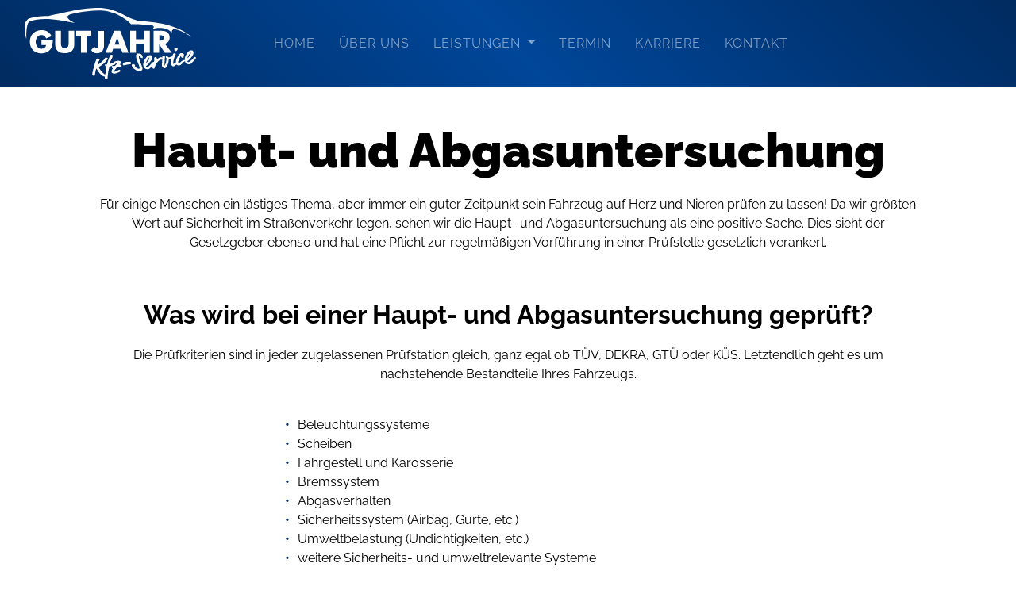

--- FILE ---
content_type: text/html; charset=UTF-8
request_url: https://kfz-gutjahr.de/abgasuntersuchung.php
body_size: 3438
content:
<!DOCTYPE html>
<html lang="de">
<head>
	<meta http-equiv="X-UA-Compatible" content="IE=edge">
<meta charset="utf-8">
<html lang="de">
<meta name="viewport" content="width=device-width, initial-scale=1.0">

<!-- Favicon -->
<link rel="apple-touch-icon" sizes="180x180" href="img/favicon/apple-touch-icon.png">
<link rel="icon" type="image/png" sizes="32x32" href="img/favicon/favicon-32x32.png">
<link rel="icon" type="image/png" sizes="16x16" href="img/favicon/favicon-16x16.png">
<link rel="manifest" href="img/favicon/site.webmanifest">
<link rel="mask-icon" href="img/favicon/safari-pinned-tab.svg" color="#5bbad5">
<meta name="msapplication-TileColor" content="#ffffff">
<meta name="theme-color" content="#ffffff">

<!-- CSS -->
<link href="css/bootstrap-grid.min.css" rel="stylesheet" type="text/css">
<link href="css/bootstrap-reboot.min.css" rel="stylesheet" type="text/css">
<link href="css/bootstrap.min.css" rel="stylesheet" type="text/css">
<link href="css/style.css" rel="stylesheet" type="text/css">
<link href="css/brands.min.css" rel="stylesheet" type="text/css">
<link href="css/fontawesome.min.css" rel="stylesheet" type="text/css">

<!-- JS -->
<script src="js/jquery.min.js"></script>
<script src="js/bootstrap.bundle.min.js"></script>
<script src="js/brands.min.js"></script>
<script src="js/fontawesome.min.js"></script><title>Kfz-Gutjahr | Haupt- und Abgasuntersuchung</title>
<meta name="robots" content="index, follow" />
<meta name="description" content="Sollte auch bei Ihnen demnächst ein Prüftermin anstehen, dann lassen Sie es uns wissen! Gerne können wir Ihr Fahrzeug vorab prüfen und feststellen, ob TÜV-relevante Bauteile beschädigt oder ausgeschlagen sind und ein Anbringen der Plakette in Gefahr ist."/>

</head>
 
<body>

	<nav class="navbar navbar-expand-md navbar-dark gradient-blue">
	<div class="container">
		
		<!-- Brand -->
		<a class="navbar-brand" href="index.php"><img src="img/logo-kfzgutjahr-white.svg" alt="Logo Kfz-Gutjahr"></a>
		
		<!-- Toggler/collapsibe Button -->
		<button class="navbar-toggler p-0 border-0" type="button" data-toggle="offcanvas">
			<span class="navbar-toggler-icon"></span>
		</button>

		<!-- Navbar links -->
		<div class="navbar-collapse offcanvas-collapse" id="navbarResponsive">
			<ul class="navbar-nav mr-auto">
				<li class=" nav-item">
					<a class="nav-link" href="index.php">Home</a>
				</li>
				<li class=" nav-item">
					<a class="nav-link" href="about.php">Über uns</a>
				</li>
				<li class="nav-item dropdown">
			        <a class="nav-link dropdown-toggle" href="#" id="navbarDropdownMenuLink" data-toggle="dropdown" aria-haspopup="true" aria-expanded="false">
			          Leistungen
			        </a>
			        <div class="dropdown-menu" aria-labelledby="navbarDropdownMenuLink">
			          <a class="dropdown-item" href="smartrepair.php">Smart-Repair</a>
			          <hr>
			          <a class="dropdown-item" href="fehlerdiagnose.php">Fehlerdiagnose</a>
					  <hr>
			          <a class="dropdown-item" href="unfallinstandsetzung.php">Karosserie- und Unfallinstandsetzung</a>
			          <hr>			          
			          <a class="dropdown-item" href="wintercheck.php">Urlaubs- und Wintercheck</a>
			          <hr>			          
			          <a class="dropdown-item" href="abgasuntersuchung.php">Haupt- und Abgasuntersuchung</a>
			          <hr>			          
			          <a class="dropdown-item" href="reparaturservice.php">Wartungs- und Reparaturservice</a>
			          <hr>			          
			          <a class="dropdown-item" href="fahrwerksvermessung.php">Fahrwerksvermessung</a>
			          <hr>			          
			          <a class="dropdown-item" href="reifenservice.php">Reifen- und Felgenservice</a>
			          <hr>			          
			          <a class="dropdown-item" href="getriebeoelspuelung.php">Getriebeölspülung</a>
					  <hr>
			          <a class="dropdown-item" href="autoglasservice.php">Autoglas-Service</a>
			          <hr>			          
			          <a class="dropdown-item" href="klimaservice.php">Klimawartung- und Klimaservice</a>
			        </div>
				</li>						
				<li class=" nav-item">
					<a class="nav-link" href="termin.php">Termin</a>
				</li>							

				<!--
				<li class=" nav-item">
					<a class="nav-link" href="angebote.php">Angebote</a>
				</li>	
				-->
				
				<li class=" nav-item">
					<a class="nav-link" href="karriere.php">Karriere</a>
				</li>
				
				<li class=" nav-item">
					<a class="nav-link" href="kontakt.php">Kontakt</a>
				</li>
			</ul>
		</div>
	</div>
</nav>

<script type="text/javascript">
$(function () {
  'use strict'

  $('[data-toggle="offcanvas"]').on('click', function () {
    $('.offcanvas-collapse').toggleClass('open')
    $('.navbar-toggler').toggleClass('active')
  })
})
	
	
$(function(){
    $("[data-toggle=popover]").popover({
        html : true,
        content: function() {
          var content = $(this).attr("data-popover-content");
          return $(content).children(".popover-body").html();
        },
        title: function() {
          var title = $(this).attr("data-popover-content");
          return $(title).children(".popover-header").html();
        }
    });
});
</script> 
<div class="container">
	<div class="row">
		<div class="col-sm col-md-10 text-center m-auto pt-2 pt-md-4">
			<h1>Haupt- und Abgasuntersuchung</h1>
			<p>
Für einige Menschen ein lästiges Thema, aber immer ein guter Zeitpunkt sein Fahrzeug auf Herz und Nieren prüfen zu lassen! Da wir größten Wert auf Sicherheit im Straßenverkehr legen, sehen wir die Haupt- und Abgasuntersuchung als eine positive Sache. Dies sieht der Gesetzgeber ebenso und hat eine Pflicht zur regelmäßigen Vorführung in einer Prüfstelle gesetzlich verankert.
			</p>
		</div>
	</div>
	<div class="row">
		<div class="col-sm col-md-10 text-center m-auto pt-2 pt-md-4">
			<h2>Was wird bei einer Haupt- und Abgasuntersuchung geprüft?</h2>
			<p>
				Die Prüfkriterien sind in jeder zugelassenen Prüfstation gleich, ganz egal ob TÜV, DEKRA, GTÜ oder KÜS. Letztendlich geht es um nachstehende Bestandteile Ihres Fahrzeugs.
			</p>
		</div>
	</div>
	<div class="row">
		<div class="col-xs-12 col-sm-6 col-lg-6 text-center m-auto pt-2 pt-md-4">
			<ul class="styled-list mb-5">
				<li>Beleuchtungssysteme</li>
				<li>Scheiben</li>
				<li>Fahrgestell und Karosserie</li>
				<li>Bremssystem</li>
				<li>Abgasverhalten</li>
				<li>Sicherheitssystem (Airbag, Gurte, etc.)</li>
				<li>Umweltbelastung (Undichtigkeiten, etc.)</li>
				<li>weitere Sicherheits- und umweltrelevante Systeme</li>
			</ul>
		</div>
	</div>
	<div class="row">
		<div class="col-sm col-md-10 text-center m-auto">
			<p class="mb-5">
Sollte auch bei Ihnen demnächst ein Prüftermin anstehen, dann lassen Sie es uns wissen! Gerne können wir Ihr Fahrzeug vorab prüfen und feststellen, ob TÜV-relevante Bauteile beschädigt oder ausgeschlagen sind und ein Anbringen der Plakette in Gefahr ist. Dadurch ersparen Sie sich Zeit für eine wiederholte Vorführung Ihres Fahrzeugs bei der Prüfstelle und die Kosten einer Nachkontrolle.
			</p>
			<h2>Welche Unterlagen werden dafür benötigt?</h2>
		</div>
	</div>
	<div class="row">
		<div class="col-xs-12 col-sm-6 col-lg-4 text-center m-auto pt-2 pt-md-4">
			<ul class="styled-list mb-5">
				<li>Original Fahrzeugschein</li>
				<li>Bei Sonderverbauten (Zubehörfelgen, Scheibentönung, Fahrwerkskomponenten, Motorumbauten etc.) das zugehörige Gutachten</li>
			</ul>
			<h2>Wann wird bei uns geprüft?</h2>
			<ul class="styled-list mb-5">
				<li>Jeden Mittwoch ab 09:00 Uhr*</li>
				<li>Auch nach Absprache möglich ***</li>
			</ul>
			<h2>Wer prüft bei uns?</h2>
			<ul class="styled-list mb-5">
				<li>GTÜ</li>
				<li>DEKRA</li>
				<li>TÜV Süd</li>
			</ul>
			<h2>Was kostet die Haupt- und Abgasuntersuchung?</h2>
			<ul class="styled-list mb-5">
				<li>In der Regel zwischen 145-150€ inkl. MwSt.**</li>
				<li>Geldbuße bei überzogenem TÜV:</li>
				<ul>
					<li>2 - 4 Monate 15€</li>
					<li>Ab 4 - 8 Monate 25€</li>
					<li>Mehr als 8 Monate 60€</li>										
				</ul>
			</ul>
			<p>
			* Telefonische Terminvereinbarung vorab ist immer von Vorteil (eine feste Prüfungsendzeit besteht nicht)<br>
			** Fahrzeugabhängig<br>
			*** Kann von Ihrem Wunschtermin abweichen (Fahrzeug muss eventuell abgestellt werden)
			<br><br>
			Wir freuen uns auf Ihren Besuch, Ihren Anruf oder Ihre Nachricht!
			<br><br>
			Ihr Fahrzeugservice Gutjahr Team			
			</p>
			<a href="kontakt.php" title="kontakt"><button class="btn btn-lg btn-default">Kontakt</button></a>	
		</div>
	</div>
</div>

<footer>
	<div class="container-fluid bg-darkblue pb-5 pt-4 mt-5 px-0 px-md-4">
		<div class="container">
			<div class="row footer-links">
				<div class="col-12 col-sm-4 mb-4 mb-lg-0">
					<h3 class="inverted mb-md-3">Fahrzeugservice Gutjahr</h3>
					<ul>
						<li>Konstantin Gutjahr</li>
						<li>Friedensstraße 27</li>
						<li>68804 Altlußheim</li>
						<li>Deutschland</li>			
					</ul>
				</div>
				<div class="col-12 col-sm-4 mb-4 mb-lg-0">
					<h3 class="inverted mb-md-3">Öffnungszeiten</h3>
					<ul>
						<li>Montag bis Freitag</li>
						<li>08:00 – 12:00 Uhr</li>
						<li>und 13:00 – 17:00 Uhr</li>
						<li>Samstag geschlossen</li>
					</ul>
				</div>
				<div class="col-12 col-sm-4">
					<h3 class="inverted mb-md-3">Kontakt</h3>
					<ul>
						<li>Tel.: 06205-2047040</li>
						<li>Fax: 06205-2047041</li>						
						<li>Mail: <a href="mailto:info@kfz-gutjahr.de">info@kfz-gutjahr.de</a></li>
						<li>WhatsApp: 0162-7402652</li>
						<a href="https://www.facebook.com/Fahrzeugservice-Gutjahr-110285700779859" target="blank"><i class="fab color-white fa-facebook-f mr-2"></i>Folgen Sie uns auf Facebook!</a>
					</ul>
				</div>
			</div>
		</div>	
	</div>
	<div class="container-fluid bg-darkgrey pb-5 pt-4 px-0 px-md-4">		
		<div class="container">
			<div class="row">
				<div class="col-sm text-center text-sm">
					<p class="p-0">&copy; 2023 Kfz-Gutjahr &middot; Alle Rechte vorbehalten &middot; <a href="datenschutz.php">Datenschutzerklärung</a> &middot; <a href="impressum.php">Impressum</a></p>
				</div>
			</div>
		</div>
	</div>	
</footer>
</body>
</html>

--- FILE ---
content_type: text/css
request_url: https://kfz-gutjahr.de/css/style.css
body_size: 2887
content:
@charset "UTF-8";
/* CSS Document */

/* raleway-regular - latin */
@font-face {
  font-family: 'Raleway';
  font-style: normal;
  font-weight: 400;
  src: url('../fonts/raleway-v28-latin-regular.eot'); /* IE9 Compat Modes */
  src: local(''),
       url('../fonts/raleway-v28-latin-regular.eot?#iefix') format('embedded-opentype'), /* IE6-IE8 */
       url('../fonts/raleway-v28-latin-regular.woff2') format('woff2'), /* Super Modern Browsers */
       url('../fonts/raleway-v28-latin-regular.woff') format('woff'), /* Modern Browsers */
       url('../fonts/raleway-v28-latin-regular.ttf') format('truetype'), /* Safari, Android, iOS */
       url('../fonts/raleway-v28-latin-regular.svg#Raleway') format('svg'); /* Legacy iOS */
}
/* raleway-700 - latin */
@font-face {
  font-family: 'Raleway';
  font-style: normal;
  font-weight: 700;
  src: url('../fonts/raleway-v28-latin-700.eot'); /* IE9 Compat Modes */
  src: local(''),
       url('../fonts/raleway-v28-latin-700.eot?#iefix') format('embedded-opentype'), /* IE6-IE8 */
       url('../fonts/raleway-v28-latin-700.woff2') format('woff2'), /* Super Modern Browsers */
       url('../fonts/raleway-v28-latin-700.woff') format('woff'), /* Modern Browsers */
       url('../fonts/raleway-v28-latin-700.ttf') format('truetype'), /* Safari, Android, iOS */
       url('../fonts/raleway-v28-latin-700.svg#Raleway') format('svg'); /* Legacy iOS */
}
/* raleway-900 - latin */
@font-face {
  font-family: 'Raleway';
  font-style: normal;
  font-weight: 900;
  src: url('../fonts/raleway-v28-latin-900.eot'); /* IE9 Compat Modes */
  src: local(''),
       url('../fonts/raleway-v28-latin-900.eot?#iefix') format('embedded-opentype'), /* IE6-IE8 */
       url('../fonts/raleway-v28-latin-900.woff2') format('woff2'), /* Super Modern Browsers */
       url('../fonts/raleway-v28-latin-900.woff') format('woff'), /* Modern Browsers */
       url('../fonts/raleway-v28-latin-900.ttf') format('truetype'), /* Safari, Android, iOS */
       url('../fonts/raleway-v28-latin-900.svg#Raleway') format('svg'); /* Legacy iOS */
}

body {font-family: 'Raleway', sans-serif; padding-top:0px; overflow-x: hidden; color:#000;}
.container {max-width: 1280px;}
.col-lg-4 {text-align:center; margin-bottom:20px;}

/* Navigation */ 
.navbar {margin-bottom:0; height:110px; z-index: 1000; transition: 0.2s; /* Add a transition effect (when scrolling - and font size is decreased) */}
.navbar-brand {margin-right: 90px;}
.navbar-brand img {height:90px;}
.navbar li {float: left; margin-left: 14px; font-size:16px; color: white; letter-spacing: 1px; text-transform: uppercase;}
.navbar li:first-child {margin-left: 0;}
.nav li {margin-right:10px; }
.nav i {margin-right:10px; color:#000;}
.navbar-toggler {border: none;}
.dropdown-item a {color:#000;}
.navbar p {color: #fff; font-size: 16px;}

.dropdown-item {padding:20px;}
.dropdown-item:hover {background-color:#004699; color:white;}
.dropdown-menu hr {margin: 0;}

.navbar-dark .navbar-nav .nav-link:focus, .navbar-dark .navbar-nav .nav-link:hover {color:  rgba(255,255,255,1);}

.icon {width: 24px; height: 24px;}

.partner-logo {max-width: 300px; border: 1px solid #cfcfcf; padding: 50px;}

.btn-primary {background-color: #000; color: white; border: 1px solid #000;}
.btn-primary:hover {background-color: #fff; color: #000; border: 1px solid #000;}

.color-text {color: #000;}
.color-white {color: #fff;}

.navbar-toggler {
	padding: .25rem .75rem;
    font-size: 1.25rem;
    line-height: 1;
    background-color: transparent;
    border: 1px solid transparent;
    border-radius: .25rem;
}

.navbar-toggler.active .navbar-toggler-icon {background-image: url("../img/close.svg");}
.navbar-toggler.active {background-color:transparent;}

.preheader-openinghours {float: left; padding-top: 10px; color:white;}
.preheader-phone {float: right; padding-top: 10px; color: white;}

.carousel-caption {top:25%; text-shadow: 3px 3px 4px #000;}
.carousel-caption p {font-size: 32px;}

.hero-home {
	background-image: url("../img/hero-home-lg.jpg");
	height: 675px;
	width: 100%;
	background-repeat: no-repeat;
	background-size: cover;
	background-position: right top;
}


.hero-about {
	background-image: url("../img/hero-about-lg.jpg");
	height: 800px;
	width: 100%;
	background-repeat: no-repeat;
	background-size: cover;
}



/* Headlines */
h1 {font-family: 'Raleway', sans-serif; font-size:60px; margin: 20px 0 20px 0; font-weight: 900;}
h2 {font-family: 'Raleway', sans-serif; font-size:32px; margin: 20px 0 20px 0; font-weight: 600;}
h3 {font-family: 'Raleway', sans-serif; font-size:24px; margin: 20px 0 20px 0; font-weight: 600;}
h4 {font-family: 'Raleway', sans-serif; font-size: 20px;}

.text-sm {font-size: 14px;}
.text-md {font-size: 16px;}
.text-lg {font-size: 18px;}
.text-xlg {font-size: 26px;}

.text-bold {font-weight: bold;}

.text-error {Color: #c80000; }

.service-card {border: 1px solid #cfcfcf; height: 250px; background-color: #fff; margin-bottom: 30px; }
.service-headline {font-family: 'Raleway', sans-serif; font-size:16px; color: #000;}
.service-img {height: 180px; width: 100%;}

p {font-size:16px;}
strong {font-weight: bold;}
ul li {list-style-type:none; color:#545454; font-weight:300; font-size: 20px;}

.styled-list {list-style-type:none; text-align: left;}
.styled-ordered-list {text-align: left;}
.styled-list li {color:#000; font-weight:300; font-size: 16px;}
.styled-list li::before {
  content: "\2022";  /* Add content: \2022 is the CSS Code/unicode for a bullet */
  color: #002b60; /* Change the color */
  font-weight: bold; /* If you want it to be bold */
  display: inline-block; /* Needed to add space between the bullet and the text */
  width: 1em; /* Also needed for space (tweak if needed) */
  margin-left: -1em; /* Also needed for space (tweak if needed) */
}


li {font-size: 16px;}
.inverted {color: white;}


/* Footer */
footer {margin-top:25px; height:70px; background-color: #004699;}
footer p {color:white; font-size:14px; margin: 0; padding-top: 20px;}
footer a {color:white; text-decoration: underline;}
footer a:hover {color:white; text-decoration: underline;}
.footer-links ul {padding: 0; margin: 0; }
.footer-links ul li {color: white; font-size: 16px;}


/* Buttons & Links */
.btn {text-transform: uppercase; padding-left:50px; padding-right:50px; font-weight:300; letter-spacing:0.05em; font-size:20px;}
.btn-default {background-color:#000; color:white; font-weight:300; margin: 20px 0 20px 0;}
.btn-default:hover, .btn-default:focus, .btn-default:active {background-color: #002b60; color:white;}
.btn-outline {background-color:#fff; color:#000; margin: 20px 0 20px 0; border: 1px solid #cfcfcf;}
.btn-outline:hover, .btn-outline:focus, .btn-outline:active {border-color: #000; color: #000;}
a {color:blue;}
a:hover, a:focus {text-decoration:none; color:blue;}

/* Forms */
.form-horizontal {}
input, textarea {-webkit-appearance: none;-moz-appearance: none; }
.form-control {font-size: 18px; height:50px;}

.bg-lightblue {background-color: #0069e5;}
.bg-blue {background-color: #004699;}
.bg-error {background-color: #c80000; }
.bg-darkblue {background-color: #002b60;}
.bg-darkgrey {background-color: #333;}
.bg-white {background-color: #fff;}

.gradient-blue {background: rgb(0,43,96); background: linear-gradient(45deg, rgba(0,43,96,1) 0%, rgba(0,70,153,1) 50%, rgba(0,43,96,1) 100%);}

.nav-scroller {
  position: relative;
  z-index: 2;
  height: 2.75rem;
  overflow-y: hidden;
}

.nav-scroller .nav {
  display: -ms-flexbox;
  display: flex;
  -ms-flex-wrap: nowrap;
  flex-wrap: nowrap;
  padding-bottom: 1rem;
  margin-top: -1px;
  overflow-x: auto;
  color: rgba(255, 255, 255, .75);
  text-align: center;
  white-space: nowrap;
  -webkit-overflow-scrolling: touch;
}

.nav-underline .nav-link {
  padding-top: .75rem;
  padding-bottom: .75rem;
  font-size: .875rem;
  color: #6c757d;
}

.nav-underline .nav-link:hover {
  color: #007bff;
}

.nav-underline .active {
  font-weight: 500;
  color: #343a40;
}


 .carousel-item {
	height: 100%;
	min-height: 800px;
    background: no-repeat center center scroll;
    background-size: cover;
 }

.slide01 {background-image: url("../img/carousel/slide-lg-1.jpg");}
.slide02 {background-image: url("../img/carousel/slide-lg-2.jpg");}
.slide03 {background-image: url("../img/carousel/slide-lg-3.jpg");}
.slide04 {background-image: url("../img/carousel/slide-lg-4.jpg");}
.slide05 {background-image: url("../img/carousel/slide-lg-5.jpg");}


.package-content > *{
  display: inline-block;
  vertical-align: middle;
}


/* Media Queries */

@media (max-width: 1000px) {
	
	.preheader-content p {font-size: 16px; }
	
	.preheader-phone {float: left;}
	
	.carousel-caption p {font-size: 24px;}
	
	h1.top {font-size: 100px;}
	
  .navbar-toggler {margin-right: 17px;}
  
  .navbar {height:90px;}
  .navbar-brand img {height:60px;}
  
  .navbar-brand {margin-right: 50px;}
  
  .navbar li {font-size: 14px; letter-spacing: normal;}
  
  .menu {width: 65%;}
  
}

@media (max-width: 768px) {
	
	.preheader-phone {float: left;}
	
	.carousel-caption {top:30%;text-shadow: 3px 3px 4px #000;}
	.carousel-caption p {font-size: 24px;}
	
	.weekly-item {padding: 25px 0;}
	.weekly-item:first-child {margin-right:0;}
	.weekly-item:last-child {margin-left:0;}
	
	.nav-link {text-align: left; color: #004699 !important;}
  .navbar li {font-size: 18px; margin-left:0; padding: 10px 30px;}
  
  .dropdown-item {padding: 20px 10px; font-size: 14px; letter-spacing: normal; text-transform: none;}
	
	.offcanvas-collapse {
    position: fixed;
    top: 90px; /* Height of navbar */
    bottom: 0;
    left: 100%;
    width: 100%;
    overflow-y: auto;
    visibility: hidden;
    background-color: #fff;
    transition-timing-function: ease-in-out;
    transition-duration: .3s;
    transition-property: left, visibility;
  }
  .offcanvas-collapse.open {
    left: 0;
    visibility: visible;
  }
  
	.hero-home {
		height: 200px;
		width: 100%;
		background-image: url("../img/hero-home-xs.jpg");
	}
	
	.hero-about {
	height: 346px;
	background-image: url("../img/hero-about-xs.jpg");
	}

}

@media (max-width: 600px) {

	h1.top {font-size: 30px;}
	h1 {font-size:24px; margin: 20px 0 20px 0;}
	h2 {font-size:20px;}
	h3 {font-size:18px; margin-bottom: 25px;}
	h4 {font-size: 16px;}
	
	p {font-size:16px;}
	footer {height: 130px;}
	
	.weekly-date {font-size: 20px;}
	.weekly-day {font-size: 40px;}
	
	.row {margin-right: 0; margin-left: 0;}
	
	.navbar-brand {margin-right: 40px;}
	
	.carousel-item {
	height: 100%;
	min-height: 200px;
}


.coupon {background-image: url("../img/gutschein-xs.jpg");}

}

--- FILE ---
content_type: image/svg+xml
request_url: https://kfz-gutjahr.de/img/logo-kfzgutjahr-white.svg
body_size: 7382
content:
<svg xmlns="http://www.w3.org/2000/svg" width="620.98" height="259" viewBox="0 0 620.98 259"><path d="M514.384,61.188c-22.5-5.7-53-10.4-91.8-13-28-1.8-68.2-25-68.2-25h0c-47.1-24.3-74.7-25.8-128-21-31,2.8-60,9.8-140.2,27-31.3-.1-58.1,4.4-69,8.7-30.8,12.2-10.8,75.3-10.8,75.3s-2.8-57.4,11.9-64c28.2-12.7,74.1-10.2,109-4.9l57.8,11.4s-57.4-22.9-13.2-34.1c16.7-4.2,39.6-7.8,55-9.6,28-3.3,52.5-4.5,73.4.3,55,12.5,84.5,46.6,84.5,46.6s29.8-.2,67.4,2.7c15.8,1.1,18.2,5.3,12.3,13.4,0,0,3.3-.7,7.6-1.2,51.1-5.4,58.4,16.4,60.4,17.4-.7-9.3,3.5-16.1,13.8-13.3,29.1,6.8,59.3,28.6,59.3,28.6C579.684,81.688,539.084,67.488,514.384,61.188Z" fill="#fff"/><path d="M60.984,134.288h16.8c-.8,9.1-7.7,13.8-16.6,13.8-13.5,0-20.9-12.5-20.9-24.8,0-12.1,7-25,20.6-25,8.3,0,14.3,5,17.1,12.6l19.5-8.2c-6.8-14.8-19.4-22.2-35.7-22.2-25.5,0-42.9,16.9-42.9,42.6,0,24.9,17.3,41.8,42.2,41.8,13.2,0,24.9-4.7,32.7-15.5,7-9.9,7.9-19.7,8.1-31.3h-40.8v16.2Z" fill="#fff"/><path d="M159.284,124.788c0,10.3-.7,21.5-14,21.5s-14-11.2-14-21.5v-41.7h-20.6v44.5c0,10.2.4,20.3,8.3,27.9,6.6,6.5,17,8.8,26.2,8.8s19.6-2.3,26.2-8.8c7.9-7.7,8.3-17.7,8.3-27.9v-44.5h-20.6v41.7Z" fill="#fff"/><polygon points="241.484 83.088 186.884 83.088 186.884 100.588 203.884 100.588 203.884 162.288 224.384 162.288 224.384 100.588 241.484 100.588 241.484 83.088" fill="#fff"/><path d="M266.684,135.288c0,4.4.2,11.7-5.9,11.7-2.7,0-6-3.6-8.3-6.7l-11.9,12.5c4.7,7.2,11.5,11.7,20.4,11.7,17.5,0,26.2-11.1,26.2-27.8v-53.4h-20.6v52Z" fill="#fff"/><path d="M323.584,83.088l-30.4,79.2h21.8l5.5-13.8h28.3l5.1,13.8h22l-29.8-79.2Zm2.5,49.7,8.5-25.2h.2l8.4,25.2Z" fill="#fff"/><polygon points="432.584 113.688 402.784 113.688 402.784 83.088 382.284 83.088 382.284 162.288 402.784 162.288 402.784 129.888 432.584 129.888 432.584 162.288 453.084 162.288 453.084 83.088 432.584 83.088 432.584 113.688" fill="#fff"/><path d="M507.484,129.888c11.2-2,17.3-11.4,17.3-22.4,0-16.9-11.9-24.4-27.5-24.4h-30.8v79.2h20.6v-30.4h.2l19.4,30.4h25.6Zm-18.3-11.3h-2v-19.7h2c6.7,0,14.3,1.3,14.3,9.9S495.884,118.588,489.184,118.588Z" fill="#fff"/><path d="M343.284,205.888c1.1-1.4,2.3-2.3,3.5-3.6a4.678,4.678,0,0,0,.8-1.4,9.776,9.776,0,0,0-.2-6.1c-.3-.6-1.4-1.2-2-1.6-3.6-2.5-10.9-2.1-18.7,1-2.7,1.1-5.2,1.4-6.1,3.7a2.959,2.959,0,0,0-.2,1c-4.4,1.1-8.3,3.3-12.2,5-.8-.6.5-2.3.4-3.1.5-7.6,6.4-13.5,8.5-20.6.4-3.1,3.1-4.9,2-7.8-2-4.3-8.4-2.8-10.2.5-4.6,10.4-7.8,21.3-10.8,32.2-2.2.3-3.7-1-5.9-.8a4.205,4.205,0,0,0-1.8,3.9c1.1,2.9,4.3,4.9,6,6.9-1.6,9.2-3.3,17.7-4.9,26.8-8.2-4.4-14.9-13.1-20.1-20.5-.6-1.8-4-5.8-3-7.2,11.6-6.7,23.1-14.8,30.4-26.9a4.69,4.69,0,0,0,2.1-4.1c-.2-1.6-1.9-1.1-2.8-2.3-2.2-.7-5.5-.8-6-.4-6.8,10.1-12.3,15.2-24.7,24.3-1.5.2-2.4,2.1-3.9,2.1.5-2.4,2-6.1,2.9-9.1,1.1-3.5,4.4-7.8,4.5-10a3.61,3.61,0,0,0-1.7-3.2c-1.6-.2-2.9-1.4-4.6-1.7-2.2.3-3.5,1.9-4.8,3.6-5.2,11.9-8.1,23.6-11.3,35.8a102.7,102.7,0,0,0-4,20.3c1.1,2.9,4,2.6,6.4,3.8a4.161,4.161,0,0,0,3.3-2.6c1.2-8.5,2.3-16.9,5.5-24.7a127.149,127.149,0,0,0,13,19.5c4.3,3.4,10.7,11,17.8,10.2a18.953,18.953,0,0,0,.4,7.8,11.935,11.935,0,0,0,3.1,1.9c2.3.5,3.5-2,5.6-3,2-1,.3-3.8.8-5.4a167.853,167.853,0,0,1,6-35.4c4.7-3.5,10.4-5,15.1-8.6a9.859,9.859,0,0,1,2-1.3,4.594,4.594,0,0,0,1.6.7,1.469,1.469,0,0,0,1.2-.4c2.3-3.7,6.5-5.6,10.5-6.8.3.1.3.1.2.4a4.5,4.5,0,0,1-1.4,1.9c-2.6,1.9-5.1,6.6-8.3,9.3-1.7,1.6-3.1,1.6-5.8,1.1-1.9-.3-4.3-.7-5.8.3-1.1.8-1.3,1.7-1.1,3.6a4.41,4.41,0,0,0,.8,1.5,7.556,7.556,0,0,0,3.7,2.9c-1,2.3-3.5,5.8-4.6,8.9a10.863,10.863,0,0,0,1.1,6.2,4.281,4.281,0,0,0,1.5,1.8c8.7,4.5,19.3-.2,27.3-4.6a11.946,11.946,0,0,1,2.2-1.2,1.417,1.417,0,0,0,1.1-1.6,3.846,3.846,0,0,0-1.5-2.8c-1.7-1.3-2.6-1.4-4.7-1.2-3.6.2-6.3,4.1-9.4,4.7-2.9.6-4.6,1.8-6.4,1.6-.7-.1-1.9-.5-2.1-1-.4-1.2,3.1-5.2,4.7-7.5a46.571,46.571,0,0,1,3.9-4.9c5.8-3.3,12.1-4.1,15.7-5.2,2.1-.5,2.3-.7,2.7-1.4a3.317,3.317,0,0,0,.6-2.4A9,9,0,0,0,343.284,205.888Z" fill="#fff"/><path d="M381.984,195.888a24.845,24.845,0,0,1-3.8-.2c-5.7-.9-18.2,1.1-22.1,5-.4,2.1-1,4.9.4,6.9a1.433,1.433,0,0,0,1.1.5c3.3.3,8.3-.9,10.4-1.7a27.713,27.713,0,0,1,7.9-1.5c2.5-.1,4.3.1,6.6-.7,2.1-.6,2.1-2.3,2.3-3.2a5.361,5.361,0,0,0-1.3-4.6A3.316,3.316,0,0,0,381.984,195.888Z" fill="#fff"/><path d="M408.384,165.388c-3.8.5-5.2,5.2-5.2,8.9.8,16.7,11.2,30,13,44.5a2.335,2.335,0,0,1-2.6,1.9c-5.3-.9-10.7-3.3-13.5-8.2-.9-1.5-1-2.2-.4-3.7.4-3.1-3.4-4-5.9-5.1-1.8-.4-4.2-.4-5.1,1.2-2.5,4.1.6,8.9,3,11.7,5.5,6.2,13.7,11.1,18.9,11.8,4.8.6,9.6.3,12.4-1.1,4-3.5,3.9-7.4,2.7-11.4s-3.4-9.8-4-11.8c-2.6-9.5-8.7-17.9-8.5-28.5.5-1.6.5-2.4,1.7-3.3,1.7,1.5,2.6,3.7,3.6,5.6.9,1.6,2.4,1.9,3.5,3a6.971,6.971,0,0,0,3.4,1.2c.9.1,2.3-.3,2.2-1.5a23.005,23.005,0,0,0-2.5-8.8C421.584,165.388,414.884,164.688,408.384,165.388Z" fill="#fff"/><path d="M547.284,156.688c3.2-.7,6.1-4.4,6.4-7.5-.2-1.5-.6-3.6-2-4.3-3.1-1.1-7.5-1.3-9.3,1.8a9.139,9.139,0,0,0,.2,7.6A5.782,5.782,0,0,0,547.284,156.688Z" fill="#fff"/><path d="M619.384,179.488c-.9-1.5-2.5-2-3.8-1.1-4.8,2.1-7.9,7-11.2,10.4-4.6,4.3-7.7,7.7-12.5,8.1-1.5-.1-2.5-1.9-2.7-3.2a82.727,82.727,0,0,0,17.7-19.3,24.9,24.9,0,0,0,4.3-10c.5-3.8-.3-5.7-.7-6.3-1-1.6-1.9-3-2.9-3.5-5-2.3-11.5.5-14.9,3.9-3.6,3.7-8,11.1-10.8,17.3-2,4.5-3.2,9.2-2.7,13.9a8.51,8.51,0,0,0-1.7-.6c-9.5.6-13.4,10.8-21.2,12.5q-1.35.3-1.5-.6c1-10.8,5.7-19.6,12-28.7.6.3.5.8.1,2.1a6.51,6.51,0,0,0-.1,3.9,16.039,16.039,0,0,0,4.8,3.2,3.027,3.027,0,0,0,3.5-1.2c-.5-4.5,2-7.8,1.6-11.5-1.1-2.9-4.2-4-6.4-4.5a13.322,13.322,0,0,0-5.8-.3,6.206,6.206,0,0,0-2.8,2.1c-8.4,9.3-14.6,20.4-14.8,33.1-2.2,0-4.2,1.4-5.7,2.7-1.5.2-2,1.8-3.7.4-.2-8.2,2.5-15.4,4.6-23.1,1.8-4,4.9-8.2,4.3-13.4-.8-.6-2.4-1.9-3.7-1a5.5,5.5,0,0,0-5.6,2.1c-.9,3-1.7,5.9-2.5,8.8a22.36,22.36,0,0,0-8.6,2.8c-5.3,2.9-7.1-1.8-9.8-2.8-2.2.2-4.9-1-5.7,1.5-.7,2.3,1.8,3.9,2.7,5.6.5,9.8-2.2,18.4-7,26.6-.5-.2-.6-.8-.4-3l.8-13c.1-1,0-3.2,0-4.4a42.335,42.335,0,0,1,.4-4.3c.8-5.5.8-6.8.4-9.4a2.816,2.816,0,0,0-2.5-2.1,20.65,20.65,0,0,0-4.4.2,2.53,2.53,0,0,0-2.2,2.4c.1,1.4.1,3.1.1,4.8a1.794,1.794,0,0,0-.7-.5c-7.8-4.4-13.9,3.3-19.2,7,.2-1.5.4-5.7-2.1-8-.8-.7-6.1-1.3-7.3,1.3a3.775,3.775,0,0,0,0,2.8,9.363,9.363,0,0,1,.4,1.6,51.112,51.112,0,0,1-1.5,11,2.219,2.219,0,0,0-2.2.3c-4.8,2.1-7.9,7-11.2,10.4-4.6,4.3-7.7,7.7-12.5,8.1-1.5-.1-2.5-1.9-2.7-3.2a82.727,82.727,0,0,0,17.7-19.3,24.9,24.9,0,0,0,4.3-10c.5-3.8-.3-5.7-.7-6.3-1-1.6-1.9-3-2.9-3.5-5-2.3-11.5.5-14.9,3.9-3.6,3.7-8,11.1-10.8,17.3-3.2,7.2-4.4,14.8.1,22.4,2,3.1,3.8,4.7,7.1,5.5a19.57,19.57,0,0,0,6.9,1c1-.1,3.6-.4,5.2-1.8,2.5-2.3,5.9-4.4,12.7-12.8l-.9,1.5c-.7,1.2-1.8,3-1.8,4.4,0,2.2,1.2,3.7,2.8,5.8,1.6,1.3,3.1,1.5,4.4.4a8.385,8.385,0,0,0,2.8-5.1c2.5-11.8,11.6-22.2,19.3-26.6a3.936,3.936,0,0,1,2.6-.5,9.079,9.079,0,0,0,3.8-.2,2.35,2.35,0,0,0,1-.8v.1c-.3,8.6-2.2,22.1-.1,27.2a6.669,6.669,0,0,0,1.4,1.1c1,.6,3.2,1.8,5.2,3,1.5.9,4.4,1,5.5-.3,7.5-8.1,10.7-18.6,11.6-28.9.2-1.9,1.2-2,1.8-2.1a14.669,14.669,0,0,0,5.1-1.1q1.95-.9,3.6-1.5c-.3,1-.6,2.1-.9,3.2a69.606,69.606,0,0,0-2.2,10.5c-.5,5.9,3.4,13.1,8.2,14.1,4.8,0,8.8-3.4,11.4-6.9a10.516,10.516,0,0,0,3.8,2.7,15.024,15.024,0,0,0,7.2.9c6.2-1.1,10.5-7.2,15.2-11.9,1.5-1.7,4.2-2.6,4.9-3.8,0-.2.1-.3.1-.5a24.548,24.548,0,0,0,2.2,5.4c2,3.1,3.8,4.7,7.1,5.5a19.57,19.57,0,0,0,6.9,1c1-.1,3.6-.4,5.2-1.8,3.2-2.9,7.7-5.5,18.6-20.5A6.031,6.031,0,0,0,619.384,179.488Zm-181.2,22a57.459,57.459,0,0,1,11.9-21c.4-.3,1.1-.7,1.4-.4.9.8-.4,3.3-1.1,4.7-.5.9-1.1,3.6-1.9,5A60.51,60.51,0,0,1,438.184,201.488Zm150-17.8a57.459,57.459,0,0,1,11.9-21c.4-.3,1.1-.7,1.4-.4.9.8-.4,3.3-1.1,4.7-.5.9-1.1,3.6-1.9,5A57.665,57.665,0,0,1,588.184,183.688Z" fill="#fff"/></svg>